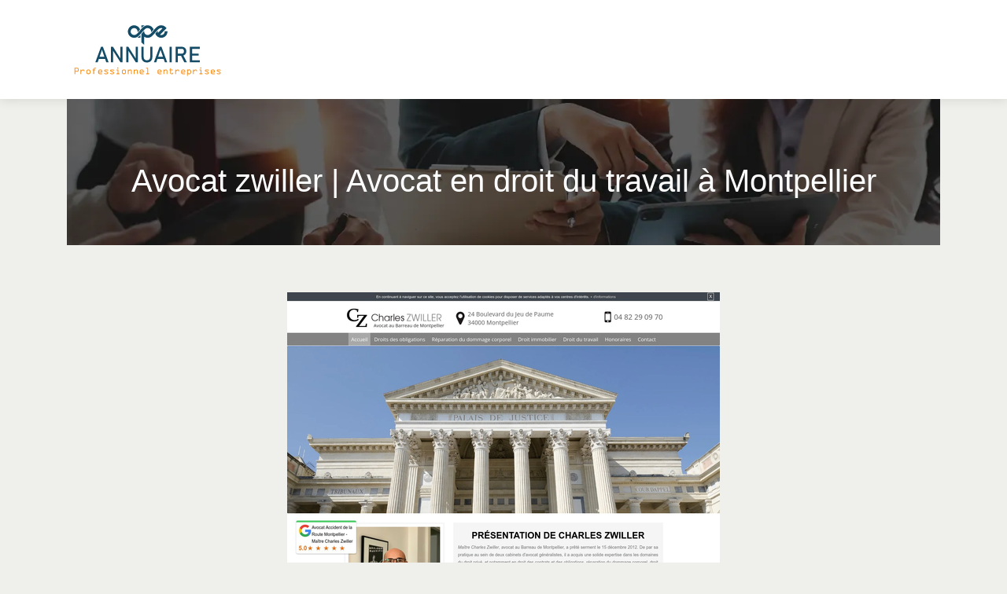

--- FILE ---
content_type: image/svg+xml
request_url: https://www.annuaire-professionnel-entreprises.com/wp-content/uploads/2022/08/logo.svg
body_size: 6955
content:
<?xml version="1.0" encoding="utf-8"?>
<!-- Generator: Adobe Illustrator 16.0.0, SVG Export Plug-In . SVG Version: 6.00 Build 0)  -->
<!DOCTYPE svg PUBLIC "-//W3C//DTD SVG 1.1 Tiny//EN" "http://www.w3.org/Graphics/SVG/1.1/DTD/svg11-tiny.dtd" [
	<!ENTITY ns_extend "http://ns.adobe.com/Extensibility/1.0/">
	<!ENTITY ns_ai "http://ns.adobe.com/AdobeIllustrator/10.0/">
	<!ENTITY ns_graphs "http://ns.adobe.com/Graphs/1.0/">
	<!ENTITY ns_vars "http://ns.adobe.com/Variables/1.0/">
	<!ENTITY ns_imrep "http://ns.adobe.com/ImageReplacement/1.0/">
	<!ENTITY ns_sfw "http://ns.adobe.com/SaveForWeb/1.0/">
	<!ENTITY ns_custom "http://ns.adobe.com/GenericCustomNamespace/1.0/">
	<!ENTITY ns_adobe_xpath "http://ns.adobe.com/XPath/1.0/">
]>
<svg version="1.1" baseProfile="tiny" id="Calque_1" xmlns:x="&ns_extend;" xmlns:i="&ns_ai;" xmlns:graph="&ns_graphs;"
	 xmlns="http://www.w3.org/2000/svg" xmlns:xlink="http://www.w3.org/1999/xlink" x="0px" y="0px" width="200px" height="70px"
	 viewBox="0 0 200 70" xml:space="preserve">
<metadata>
	<sfw  xmlns="&ns_sfw;">
		<slices></slices>
		<sliceSourceBounds  width="185.862" height="16383" x="9.736" y="-8232" bottomLeftOrigin="true"></sliceSourceBounds>
	</sfw>
</metadata>
<g>
	<path fill="#144C67" d="M43.435,31.532H45.8l7.289,19.771h-2.992l-5.479-15.95l-5.48,15.95h-2.991L43.435,31.532z M39.505,44.326
		h10.402v2.639H39.505V44.326z"/>
	<path fill="#144C67" d="M56.08,31.532h2.516l9.668,15.283l-0.327,0.354V31.532h2.747v19.757h-2.542L58.5,36.236l0.327-0.354v15.406
		H56.08V31.532z"/>
	<path fill="#144C67" d="M75.578,31.532h2.516l9.668,15.283l-0.327,0.354V31.532h2.747v19.757h-2.542l-9.641-15.053l0.327-0.354
		v15.406h-2.747V31.532z"/>
	<path fill="#144C67" d="M97.994,50.643c-1.038-0.576-1.829-1.414-2.373-2.516s-0.815-2.428-0.815-3.977V31.532h2.773v12.714
		c0,1.441,0.363,2.555,1.088,3.344s1.75,1.184,3.073,1.184c1.333,0,2.364-0.395,3.094-1.184s1.095-1.902,1.095-3.344V31.532h2.773
		V44.15c0,1.549-0.271,2.875-0.815,3.977s-1.337,1.939-2.38,2.516s-2.298,0.863-3.767,0.863
		C100.28,51.506,99.031,51.219,97.994,50.643z"/>
	<path fill="#144C67" d="M117.893,31.532h2.367l7.287,19.771h-2.99l-5.48-15.95l-5.48,15.95h-2.99L117.893,31.532z M113.963,44.326
		h10.402v2.639h-10.402V44.326z"/>
	<path fill="#144C67" d="M133.313,51.303h-2.773V31.532h2.773V51.303z"/>
	<path fill="#144C67" d="M138.207,31.518h2.775v19.785h-2.775V31.518z M139.418,40.303h6.744c0.525,0,0.992-0.127,1.4-0.381
		s0.723-0.615,0.945-1.082s0.334-1.004,0.334-1.611c0-0.606-0.111-1.144-0.334-1.611c-0.223-0.467-0.535-0.827-0.938-1.081
		c-0.404-0.253-0.873-0.38-1.408-0.38h-6.744v-2.638h6.635c1.143,0,2.146,0.236,3.012,0.707c0.867,0.472,1.537,1.14,2.014,2.006
		c0.475,0.866,0.713,1.865,0.713,2.998c0,1.135-0.24,2.133-0.721,2.998c-0.48,0.867-1.152,1.535-2.02,2.006
		c-0.865,0.473-1.865,0.707-2.998,0.707h-6.635V40.303z M144.803,42.328l2.76-0.625l5.059,9.6h-3.291L144.803,42.328z"/>
	<path fill="#144C67" d="M156.359,31.532h2.775v19.771h-2.775V31.532z M157.707,31.532h11.354v2.638h-11.354V31.532z
		 M157.707,40.166h9.857v2.639h-9.857V40.166z M157.707,48.664h11.354v2.639h-11.354V48.664z"/>
</g>
<g>
	<path fill="#F7921E" d="M9.736,65.892v-7.577h3.628c0.418,0,0.778,0.152,1.08,0.456c0.302,0.305,0.454,0.668,0.454,1.09v1.917
		c0,0.422-0.15,0.783-0.45,1.084c-0.3,0.3-0.662,0.45-1.083,0.45h-2.593v2.58c0,0.143-0.049,0.264-0.149,0.362
		c-0.1,0.1-0.22,0.149-0.362,0.149c-0.146,0-0.27-0.05-0.371-0.149C9.787,66.155,9.736,66.034,9.736,65.892z M10.771,62.289h2.593
		c0.138,0,0.257-0.05,0.359-0.149s0.152-0.22,0.152-0.362V59.86c0-0.143-0.051-0.263-0.152-0.362s-0.221-0.149-0.359-0.149h-2.593
		V62.289z"/>
	<path fill="#F7921E" d="M17.265,65.892v-4.851c0-0.142,0.05-0.265,0.149-0.368c0.099-0.104,0.22-0.155,0.362-0.155
		s0.263,0.051,0.362,0.152s0.149,0.225,0.149,0.371v0.639l0.833-0.712c0.345-0.292,0.682-0.438,1.011-0.438h0.749
		c0.422,0,0.783,0.15,1.083,0.451c0.3,0.3,0.45,0.661,0.45,1.083v0.274c0,0.146-0.05,0.27-0.149,0.371
		c-0.1,0.102-0.22,0.152-0.362,0.152s-0.263-0.05-0.362-0.149c-0.099-0.1-0.149-0.22-0.149-0.362v-0.286
		c0-0.142-0.05-0.263-0.149-0.362c-0.1-0.1-0.22-0.148-0.362-0.148h-0.664c-0.142,0-0.3,0.074-0.475,0.225l-1.455,1.26v2.854
		c0,0.143-0.051,0.264-0.152,0.362c-0.102,0.1-0.221,0.149-0.359,0.149c-0.142,0-0.263-0.05-0.362-0.149
		C17.315,66.155,17.265,66.034,17.265,65.892z"/>
	<path fill="#F7921E" d="M29.943,62.374v2.161c0,0.458-0.216,0.882-0.648,1.271c-0.433,0.39-0.878,0.585-1.336,0.585H26.76
		c-0.467,0-0.913-0.198-1.339-0.594c-0.426-0.396-0.639-0.816-0.639-1.263v-2.161c0-0.446,0.208-0.867,0.624-1.263
		s0.867-0.594,1.354-0.594h1.199c0.458-0.008,0.904,0.183,1.336,0.572C29.728,61.479,29.943,61.907,29.943,62.374z M25.817,62.417
		v2.069c0,0.187,0.067,0.334,0.201,0.444l0.383,0.328c0.085,0.073,0.205,0.109,0.359,0.109h1.187c0.175,0,0.333-0.063,0.475-0.188
		l0.31-0.273c0.126-0.098,0.189-0.233,0.189-0.408v-2.069c0-0.203-0.063-0.353-0.189-0.45l-0.359-0.286
		c-0.122-0.102-0.264-0.152-0.426-0.152h-1.059c-0.231,0-0.41,0.055-0.536,0.164l-0.347,0.299
		C25.879,62.108,25.817,62.246,25.817,62.417z"/>
	<path fill="#F7921E" d="M34.655,61.553v4.339c0,0.143-0.051,0.264-0.152,0.362c-0.102,0.1-0.221,0.149-0.359,0.149
		c-0.146,0-0.27-0.05-0.372-0.149c-0.102-0.099-0.152-0.22-0.152-0.362v-4.339h-0.523c-0.142,0-0.263-0.051-0.362-0.152
		c-0.1-0.102-0.149-0.222-0.149-0.359c0-0.134,0.046-0.253,0.137-0.356s0.216-0.155,0.374-0.155h0.536v-0.396
		c0-0.523,0.18-0.957,0.539-1.303c0.359-0.345,0.806-0.517,1.342-0.517h1.199c0.142,0,0.263,0.051,0.362,0.152
		c0.099,0.101,0.149,0.225,0.149,0.371c0,0.138-0.051,0.258-0.152,0.358c-0.101,0.102-0.221,0.152-0.359,0.152h-1.199
		c-0.243,0-0.445,0.073-0.605,0.22c-0.16,0.146-0.24,0.334-0.24,0.565v0.396h1.022c0.138-0.004,0.257,0.045,0.359,0.146
		s0.152,0.224,0.152,0.365c0,0.138-0.051,0.258-0.152,0.359s-0.221,0.152-0.359,0.152H34.655z"/>
	<path fill="#F7921E" d="M45.002,62.453v1.235c0,0.139-0.051,0.258-0.152,0.359c-0.101,0.102-0.221,0.152-0.359,0.152h-3.615v0.298
		c0,0.175,0.075,0.322,0.225,0.444l0.298,0.25c0.162,0.126,0.316,0.188,0.462,0.188h2.629c0.138,0,0.258,0.05,0.359,0.149
		c0.102,0.099,0.152,0.22,0.152,0.361c0,0.139-0.052,0.258-0.155,0.359s-0.222,0.152-0.356,0.152h-2.696
		c-0.179,0-0.366-0.037-0.563-0.112s-0.342-0.153-0.436-0.234l-0.456-0.402c-0.142-0.113-0.261-0.271-0.356-0.475
		c-0.095-0.203-0.143-0.39-0.143-0.56v-2.344c0-0.134,0.052-0.314,0.155-0.541c0.104-0.228,0.234-0.404,0.393-0.53l0.426-0.335
		c0.28-0.227,0.59-0.341,0.931-0.341h1.437c0.361,0,0.702,0.15,1.022,0.451l0.383,0.365C44.864,61.593,45.002,61.962,45.002,62.453z
		 M40.887,62.374v0.791h3.104v-0.712c0-0.19-0.059-0.337-0.177-0.438l-0.298-0.262c-0.154-0.126-0.292-0.188-0.414-0.188h-1.284
		c-0.158,0-0.303,0.055-0.432,0.164l-0.298,0.25C40.955,62.08,40.887,62.212,40.887,62.374z"/>
	<path fill="#F7921E" d="M48.813,60.529h2.343c0.365,0,0.688,0.109,0.968,0.326s0.42,0.429,0.42,0.636
		c0,0.146-0.052,0.266-0.155,0.359s-0.218,0.14-0.344,0.14c-0.163,0-0.311-0.073-0.444-0.219c-0.134-0.146-0.274-0.219-0.42-0.219
		h-2.313c-0.228,0-0.341,0.094-0.341,0.283c0,0.133,0.076,0.233,0.228,0.302l2.718,1.21c0.276,0.122,0.502,0.317,0.679,0.588
		c0.177,0.27,0.265,0.568,0.265,0.897c0,0.438-0.155,0.81-0.465,1.114c-0.311,0.304-0.663,0.456-1.056,0.456h-2.069
		c-0.357,0-0.689-0.107-0.995-0.322c-0.307-0.216-0.46-0.424-0.46-0.627c0-0.134,0.05-0.253,0.149-0.356
		c0.099-0.104,0.228-0.155,0.386-0.155c0.13,0,0.269,0.073,0.417,0.22c0.148,0.146,0.362,0.219,0.642,0.219h1.905
		c0.15,0,0.276-0.058,0.377-0.174c0.102-0.115,0.152-0.248,0.152-0.398c0-0.231-0.114-0.397-0.341-0.499l-2.745-1.235
		c-0.264-0.118-0.467-0.288-0.609-0.512c-0.142-0.223-0.213-0.45-0.213-0.682c0-0.365,0.126-0.682,0.38-0.949
		C48.125,60.664,48.439,60.529,48.813,60.529z"/>
	<path fill="#F7921E" d="M56.341,60.529h2.343c0.365,0,0.688,0.109,0.968,0.326s0.42,0.429,0.42,0.636
		c0,0.146-0.052,0.266-0.155,0.359s-0.218,0.14-0.344,0.14c-0.163,0-0.311-0.073-0.444-0.219c-0.134-0.146-0.274-0.219-0.42-0.219
		h-2.313c-0.228,0-0.341,0.094-0.341,0.283c0,0.133,0.076,0.233,0.228,0.302l2.718,1.21c0.276,0.122,0.502,0.317,0.679,0.588
		c0.177,0.27,0.265,0.568,0.265,0.897c0,0.438-0.155,0.81-0.465,1.114c-0.311,0.304-0.663,0.456-1.056,0.456h-2.069
		c-0.357,0-0.689-0.107-0.995-0.322c-0.307-0.216-0.46-0.424-0.46-0.627c0-0.134,0.05-0.253,0.149-0.356
		c0.099-0.104,0.228-0.155,0.386-0.155c0.13,0,0.269,0.073,0.417,0.22c0.148,0.146,0.362,0.219,0.642,0.219h1.905
		c0.15,0,0.276-0.058,0.377-0.174c0.102-0.115,0.152-0.248,0.152-0.398c0-0.231-0.114-0.397-0.341-0.499l-2.745-1.235
		c-0.264-0.118-0.467-0.288-0.609-0.512c-0.142-0.223-0.213-0.45-0.213-0.682c0-0.365,0.126-0.682,0.38-0.949
		C55.654,60.664,55.968,60.529,56.341,60.529z"/>
	<path fill="#F7921E" d="M66.567,66.392h-3.116c-0.142,0-0.263-0.05-0.362-0.149c-0.1-0.1-0.149-0.221-0.149-0.362
		c0-0.138,0.049-0.258,0.149-0.359c0.099-0.102,0.22-0.152,0.362-0.152h1.047v-3.815h-1.035c-0.142,0-0.263-0.051-0.362-0.152
		c-0.1-0.102-0.149-0.222-0.149-0.359c0-0.142,0.05-0.265,0.149-0.368c0.099-0.104,0.22-0.155,0.362-0.155h1.558
		c0.142,0,0.263,0.052,0.362,0.155c0.1,0.104,0.149,0.227,0.149,0.368v4.327h1.022c0.142,0,0.265,0.05,0.368,0.149
		s0.155,0.221,0.155,0.362s-0.051,0.263-0.152,0.362C66.825,66.342,66.705,66.392,66.567,66.392z M64.485,57.863h0.536
		c0.142,0,0.263,0.05,0.362,0.149c0.1,0.1,0.149,0.221,0.149,0.362v0.438c0,0.142-0.05,0.265-0.149,0.368
		c-0.099,0.104-0.22,0.155-0.362,0.155h-0.548c-0.146,0-0.269-0.053-0.368-0.158c-0.1-0.105-0.147-0.224-0.143-0.354l0.012-0.45
		c0-0.142,0.049-0.263,0.149-0.362S64.343,57.863,64.485,57.863z"/>
	<path fill="#F7921E" d="M75.119,62.374v2.161c0,0.458-0.216,0.882-0.648,1.271c-0.433,0.39-0.878,0.585-1.336,0.585h-1.199
		c-0.467,0-0.913-0.198-1.339-0.594c-0.426-0.396-0.639-0.816-0.639-1.263v-2.161c0-0.446,0.208-0.867,0.624-1.263
		s0.867-0.594,1.354-0.594h1.199c0.458-0.008,0.904,0.183,1.336,0.572C74.903,61.479,75.119,61.907,75.119,62.374z M70.992,62.417
		v2.069c0,0.187,0.067,0.334,0.201,0.444l0.383,0.328c0.085,0.073,0.205,0.109,0.359,0.109h1.187c0.175,0,0.333-0.063,0.475-0.188
		l0.31-0.273c0.126-0.098,0.189-0.233,0.189-0.408v-2.069c0-0.203-0.063-0.353-0.189-0.45l-0.359-0.286
		c-0.122-0.102-0.264-0.152-0.426-0.152h-1.059c-0.231,0-0.41,0.055-0.536,0.164l-0.347,0.299
		C71.055,62.108,70.992,62.246,70.992,62.417z"/>
	<path fill="#F7921E" d="M79.917,61.717l-1.396,0.906v3.269c0,0.139-0.051,0.258-0.152,0.359s-0.221,0.152-0.359,0.152
		c-0.138,0-0.257-0.051-0.359-0.152s-0.152-0.221-0.152-0.359v-4.851c0-0.142,0.05-0.265,0.149-0.368
		c0.099-0.104,0.22-0.155,0.362-0.155c0.138,0,0.258,0.052,0.359,0.155s0.152,0.227,0.152,0.368v0.341l0.933-0.566
		c0.313-0.198,0.666-0.298,1.061-0.298h0.475c0.406,0,0.758,0.145,1.055,0.432c0.296,0.289,0.453,0.644,0.469,1.065l0.14,3.877
		c0.004,0.139-0.045,0.258-0.146,0.359c-0.101,0.102-0.223,0.152-0.365,0.152c-0.134,0-0.251-0.046-0.353-0.137
		c-0.101-0.092-0.154-0.216-0.158-0.375l-0.152-3.815c-0.012-0.357-0.199-0.536-0.561-0.536h-0.5
		C80.263,61.54,80.096,61.599,79.917,61.717z"/>
	<path fill="#F7921E" d="M87.447,61.717l-1.396,0.906v3.269c0,0.139-0.051,0.258-0.152,0.359s-0.221,0.152-0.359,0.152
		c-0.138,0-0.257-0.051-0.359-0.152s-0.152-0.221-0.152-0.359v-4.851c0-0.142,0.05-0.265,0.149-0.368
		c0.099-0.104,0.22-0.155,0.362-0.155c0.138,0,0.258,0.052,0.359,0.155s0.152,0.227,0.152,0.368v0.341l0.933-0.566
		c0.313-0.198,0.666-0.298,1.061-0.298h0.475c0.406,0,0.758,0.145,1.055,0.432c0.296,0.289,0.453,0.644,0.469,1.065l0.14,3.877
		c0.004,0.139-0.045,0.258-0.146,0.359c-0.101,0.102-0.223,0.152-0.365,0.152c-0.134,0-0.251-0.046-0.353-0.137
		c-0.101-0.092-0.154-0.216-0.158-0.375l-0.152-3.815c-0.012-0.357-0.199-0.536-0.561-0.536h-0.5
		C87.792,61.54,87.625,61.599,87.447,61.717z"/>
	<path fill="#F7921E" d="M97.706,62.453v1.235c0,0.139-0.051,0.258-0.152,0.359c-0.101,0.102-0.221,0.152-0.359,0.152H93.58v0.298
		c0,0.175,0.075,0.322,0.225,0.444l0.298,0.25c0.162,0.126,0.316,0.188,0.462,0.188h2.629c0.138,0,0.258,0.05,0.359,0.149
		c0.102,0.099,0.152,0.22,0.152,0.361c0,0.139-0.052,0.258-0.155,0.359s-0.222,0.152-0.356,0.152h-2.696
		c-0.179,0-0.366-0.037-0.563-0.112s-0.342-0.153-0.436-0.234l-0.456-0.402c-0.142-0.113-0.261-0.271-0.356-0.475
		c-0.095-0.203-0.143-0.39-0.143-0.56v-2.344c0-0.134,0.052-0.314,0.155-0.541c0.104-0.228,0.234-0.404,0.393-0.53l0.426-0.335
		c0.28-0.227,0.59-0.341,0.931-0.341h1.437c0.361,0,0.702,0.15,1.022,0.451l0.383,0.365C97.568,61.593,97.706,61.962,97.706,62.453z
		 M93.591,62.374v0.791h3.104v-0.712c0-0.19-0.059-0.337-0.177-0.438l-0.298-0.262c-0.154-0.126-0.292-0.188-0.414-0.188h-1.284
		c-0.158,0-0.303,0.055-0.432,0.164l-0.298,0.25C93.659,62.08,93.591,62.212,93.591,62.374z"/>
	<path fill="#F7921E" d="M104.213,66.403h-3.093c-0.142,0-0.262-0.052-0.361-0.155s-0.149-0.227-0.149-0.368
		c0-0.138,0.05-0.258,0.149-0.359s0.22-0.152,0.361-0.152h1.023v-6.031h-1.035c-0.142,0-0.263-0.05-0.361-0.149
		c-0.1-0.1-0.15-0.22-0.15-0.362c0-0.142,0.051-0.263,0.15-0.362c0.099-0.099,0.22-0.148,0.361-0.148h1.559
		c0.138,0,0.258,0.051,0.359,0.152c0.102,0.101,0.152,0.221,0.152,0.358v6.543h1.034c0.138,0,0.258,0.051,0.358,0.152
		c0.102,0.102,0.152,0.222,0.152,0.359c0,0.142-0.049,0.265-0.148,0.368S104.354,66.403,104.213,66.403z"/>
	<path fill="#F7921E" d="M120.294,62.453v1.235c0,0.139-0.051,0.258-0.152,0.359s-0.221,0.152-0.358,0.152h-3.616v0.298
		c0,0.175,0.075,0.322,0.226,0.444l0.298,0.25c0.162,0.126,0.316,0.188,0.463,0.188h2.63c0.138,0,0.257,0.05,0.358,0.149
		c0.102,0.099,0.152,0.22,0.152,0.361c0,0.139-0.052,0.258-0.155,0.359s-0.222,0.152-0.355,0.152h-2.697
		c-0.178,0-0.366-0.037-0.563-0.112c-0.197-0.075-0.342-0.153-0.436-0.234l-0.456-0.402c-0.143-0.113-0.261-0.271-0.356-0.475
		s-0.143-0.39-0.143-0.56v-2.344c0-0.134,0.052-0.314,0.155-0.541c0.104-0.228,0.234-0.404,0.393-0.53l0.426-0.335
		c0.28-0.227,0.591-0.341,0.932-0.341h1.436c0.361,0,0.702,0.15,1.023,0.451l0.383,0.365
		C120.156,61.593,120.294,61.962,120.294,62.453z M116.18,62.374v0.791h3.104v-0.712c0-0.19-0.059-0.337-0.176-0.438l-0.299-0.262
		c-0.154-0.126-0.292-0.188-0.414-0.188h-1.284c-0.158,0-0.302,0.055-0.432,0.164l-0.299,0.25
		C116.246,62.08,116.18,62.212,116.18,62.374z"/>
	<path fill="#F7921E" d="M125.092,61.717l-1.396,0.906v3.269c0,0.139-0.051,0.258-0.152,0.359c-0.101,0.102-0.221,0.152-0.358,0.152
		c-0.139,0-0.258-0.051-0.359-0.152s-0.152-0.221-0.152-0.359v-4.851c0-0.142,0.05-0.265,0.149-0.368s0.22-0.155,0.362-0.155
		c0.138,0,0.258,0.052,0.358,0.155c0.102,0.104,0.152,0.227,0.152,0.368v0.341l0.934-0.566c0.313-0.198,0.666-0.298,1.061-0.298
		h0.476c0.406,0,0.758,0.145,1.054,0.432c0.297,0.289,0.453,0.644,0.47,1.065l0.14,3.877c0.004,0.139-0.044,0.258-0.146,0.359
		s-0.224,0.152-0.365,0.152c-0.134,0-0.252-0.046-0.354-0.137c-0.102-0.092-0.154-0.216-0.158-0.375l-0.152-3.815
		c-0.012-0.357-0.199-0.536-0.561-0.536h-0.5C125.438,61.54,125.271,61.599,125.092,61.717z"/>
	<path fill="#F7921E" d="M133.793,66.403h-1.022c-0.422,0-0.785-0.15-1.089-0.45c-0.305-0.301-0.457-0.661-0.457-1.084v-3.316
		h-0.523c-0.142,0-0.263-0.049-0.362-0.146c-0.099-0.098-0.148-0.219-0.148-0.365c0-0.142,0.05-0.263,0.148-0.362
		c0.1-0.1,0.221-0.149,0.362-0.149h0.536v-1.254c0-0.142,0.05-0.262,0.148-0.361c0.1-0.1,0.221-0.149,0.362-0.149
		c0.134,0,0.253,0.051,0.356,0.152s0.155,0.221,0.155,0.358v1.254h2.057c0.139,0,0.258,0.051,0.359,0.152s0.152,0.222,0.152,0.359
		c0,0.142-0.051,0.263-0.152,0.362s-0.221,0.149-0.359,0.149h-2.069v3.316c0,0.139,0.052,0.258,0.155,0.359s0.227,0.152,0.368,0.152
		h0.999c0.271,0,0.452-0.147,0.541-0.441c0.09-0.294,0.262-0.441,0.518-0.441c0.15,0,0.272,0.05,0.368,0.149
		s0.144,0.224,0.144,0.374c0,0.309-0.146,0.616-0.436,0.922C134.614,66.25,134.244,66.403,133.793,66.403z"/>
	<path fill="#F7921E" d="M137.731,65.892v-4.851c0-0.142,0.05-0.265,0.149-0.368s0.22-0.155,0.362-0.155
		c0.142,0,0.263,0.051,0.362,0.152c0.099,0.102,0.148,0.225,0.148,0.371v0.639l0.834-0.712c0.345-0.292,0.682-0.438,1.011-0.438
		h0.748c0.423,0,0.783,0.15,1.084,0.451c0.3,0.3,0.45,0.661,0.45,1.083v0.274c0,0.146-0.05,0.27-0.149,0.371
		s-0.22,0.152-0.361,0.152c-0.143,0-0.264-0.05-0.362-0.149c-0.1-0.1-0.149-0.22-0.149-0.362v-0.286c0-0.142-0.05-0.263-0.149-0.362
		s-0.22-0.148-0.362-0.148h-0.663c-0.142,0-0.301,0.074-0.475,0.225l-1.455,1.26v2.854c0,0.143-0.051,0.264-0.152,0.362
		c-0.101,0.1-0.221,0.149-0.358,0.149c-0.143,0-0.263-0.05-0.362-0.149C137.781,66.155,137.731,66.034,137.731,65.892z"/>
	<path fill="#F7921E" d="M150.41,62.453v1.235c0,0.139-0.051,0.258-0.152,0.359s-0.221,0.152-0.358,0.152h-3.616v0.298
		c0,0.175,0.075,0.322,0.226,0.444l0.298,0.25c0.162,0.126,0.316,0.188,0.463,0.188h2.63c0.138,0,0.257,0.05,0.358,0.149
		c0.102,0.099,0.152,0.22,0.152,0.361c0,0.139-0.052,0.258-0.155,0.359s-0.222,0.152-0.355,0.152h-2.697
		c-0.178,0-0.366-0.037-0.563-0.112c-0.197-0.075-0.342-0.153-0.436-0.234l-0.456-0.402c-0.143-0.113-0.261-0.271-0.356-0.475
		s-0.143-0.39-0.143-0.56v-2.344c0-0.134,0.052-0.314,0.155-0.541c0.104-0.228,0.234-0.404,0.393-0.53l0.426-0.335
		c0.28-0.227,0.591-0.341,0.932-0.341h1.436c0.361,0,0.702,0.15,1.023,0.451l0.383,0.365
		C150.272,61.593,150.41,61.962,150.41,62.453z M146.296,62.374v0.791h3.104v-0.712c0-0.19-0.059-0.337-0.176-0.438l-0.299-0.262
		c-0.154-0.126-0.292-0.188-0.414-0.188h-1.284c-0.158,0-0.302,0.055-0.432,0.164l-0.299,0.25
		C146.362,62.08,146.296,62.212,146.296,62.374z"/>
	<path fill="#F7921E" d="M153.825,65.819v2.264c0,0.146-0.05,0.271-0.149,0.371c-0.1,0.102-0.22,0.152-0.362,0.152
		c-0.142,0-0.265-0.051-0.368-0.152c-0.104-0.101-0.155-0.225-0.155-0.371v-7.292c0-0.138,0.051-0.257,0.152-0.358
		s0.226-0.152,0.371-0.152c0.138,0,0.258,0.051,0.359,0.152s0.152,0.221,0.152,0.358v0.329c0.495-0.552,0.983-0.828,1.467-0.828
		h0.237c0.361,0,0.693,0.134,0.998,0.402l0.853,0.736c0.373,0.324,0.56,0.736,0.56,1.235v1.595c0,0.503-0.201,0.928-0.603,1.272
		l-0.834,0.718c-0.275,0.252-0.625,0.378-1.047,0.378h-0.226c-0.397,0-0.734-0.139-1.01-0.414L153.825,65.819z M155.268,65.594
		h0.262c0.126,0,0.26-0.063,0.401-0.188l0.798-0.7c0.134-0.105,0.2-0.249,0.2-0.432v-1.65c0-0.162-0.075-0.306-0.225-0.432
		l-0.858-0.736c-0.098-0.085-0.203-0.128-0.316-0.128h-0.299c-0.113,0-0.262,0.094-0.443,0.28l-0.762,0.754
		c-0.134,0.135-0.2,0.284-0.2,0.451v1.309c0,0.158,0.075,0.313,0.225,0.462l0.737,0.737
		C154.969,65.503,155.13,65.594,155.268,65.594z"/>
	<path fill="#F7921E" d="M160.319,65.892v-4.851c0-0.142,0.05-0.265,0.149-0.368s0.22-0.155,0.362-0.155
		c0.142,0,0.263,0.051,0.362,0.152c0.099,0.102,0.148,0.225,0.148,0.371v0.639l0.834-0.712c0.345-0.292,0.682-0.438,1.011-0.438
		h0.748c0.423,0,0.783,0.15,1.084,0.451c0.3,0.3,0.45,0.661,0.45,1.083v0.274c0,0.146-0.05,0.27-0.149,0.371
		s-0.22,0.152-0.361,0.152c-0.143,0-0.264-0.05-0.362-0.149c-0.1-0.1-0.149-0.22-0.149-0.362v-0.286c0-0.142-0.05-0.263-0.149-0.362
		s-0.22-0.148-0.362-0.148h-0.663c-0.142,0-0.301,0.074-0.475,0.225l-1.455,1.26v2.854c0,0.143-0.051,0.264-0.152,0.362
		c-0.101,0.1-0.221,0.149-0.358,0.149c-0.143,0-0.263-0.05-0.362-0.149C160.369,66.155,160.319,66.034,160.319,65.892z"/>
	<path fill="#F7921E" d="M171.976,66.392h-3.116c-0.143,0-0.263-0.05-0.362-0.149s-0.149-0.221-0.149-0.362
		c0-0.138,0.05-0.258,0.149-0.359s0.22-0.152,0.362-0.152h1.047v-3.815h-1.035c-0.142,0-0.263-0.051-0.362-0.152
		c-0.099-0.102-0.148-0.222-0.148-0.359c0-0.142,0.05-0.265,0.148-0.368c0.1-0.104,0.221-0.155,0.362-0.155h1.559
		c0.142,0,0.263,0.052,0.362,0.155c0.099,0.104,0.148,0.227,0.148,0.368v4.327h1.022c0.143,0,0.266,0.05,0.369,0.149
		s0.155,0.221,0.155,0.362s-0.052,0.263-0.152,0.362C172.233,66.342,172.113,66.392,171.976,66.392z M169.894,57.863h0.536
		c0.142,0,0.263,0.05,0.362,0.149c0.099,0.1,0.148,0.221,0.148,0.362v0.438c0,0.142-0.05,0.265-0.148,0.368
		c-0.1,0.104-0.221,0.155-0.362,0.155h-0.548c-0.146,0-0.269-0.053-0.368-0.158s-0.147-0.224-0.144-0.354l0.013-0.45
		c0-0.142,0.05-0.263,0.149-0.362C169.631,57.913,169.752,57.863,169.894,57.863z"/>
	<path fill="#F7921E" d="M176.808,60.529h2.343c0.365,0,0.688,0.109,0.968,0.326c0.28,0.217,0.421,0.429,0.421,0.636
		c0,0.146-0.052,0.266-0.155,0.359s-0.219,0.14-0.345,0.14c-0.162,0-0.31-0.073-0.444-0.219c-0.134-0.146-0.273-0.219-0.42-0.219
		h-2.313c-0.228,0-0.341,0.094-0.341,0.283c0,0.133,0.076,0.233,0.228,0.302l2.719,1.21c0.275,0.122,0.502,0.317,0.679,0.588
		c0.176,0.27,0.265,0.568,0.265,0.897c0,0.438-0.155,0.81-0.466,1.114c-0.311,0.304-0.663,0.456-1.057,0.456h-2.069
		c-0.356,0-0.688-0.107-0.995-0.322c-0.307-0.216-0.459-0.424-0.459-0.627c0-0.134,0.05-0.253,0.148-0.356
		c0.1-0.104,0.229-0.155,0.387-0.155c0.13,0,0.269,0.073,0.417,0.22c0.148,0.146,0.362,0.219,0.643,0.219h1.905
		c0.149,0,0.275-0.058,0.377-0.174c0.102-0.115,0.152-0.248,0.152-0.398c0-0.231-0.114-0.397-0.341-0.499l-2.745-1.235
		c-0.264-0.118-0.467-0.288-0.608-0.512c-0.143-0.223-0.214-0.45-0.214-0.682c0-0.365,0.127-0.682,0.381-0.949
		S176.435,60.529,176.808,60.529z"/>
	<path fill="#F7921E" d="M188.056,62.453v1.235c0,0.139-0.051,0.258-0.152,0.359s-0.221,0.152-0.358,0.152h-3.616v0.298
		c0,0.175,0.075,0.322,0.226,0.444l0.298,0.25c0.162,0.126,0.316,0.188,0.463,0.188h2.63c0.138,0,0.257,0.05,0.358,0.149
		c0.102,0.099,0.152,0.22,0.152,0.361c0,0.139-0.052,0.258-0.155,0.359s-0.222,0.152-0.355,0.152h-2.697
		c-0.178,0-0.366-0.037-0.563-0.112c-0.197-0.075-0.342-0.153-0.436-0.234l-0.456-0.402c-0.143-0.113-0.261-0.271-0.356-0.475
		s-0.143-0.39-0.143-0.56v-2.344c0-0.134,0.052-0.314,0.155-0.541c0.104-0.228,0.234-0.404,0.393-0.53l0.426-0.335
		c0.28-0.227,0.591-0.341,0.932-0.341h1.436c0.361,0,0.702,0.15,1.023,0.451l0.383,0.365
		C187.918,61.593,188.056,61.962,188.056,62.453z M183.941,62.374v0.791h3.104v-0.712c0-0.19-0.059-0.337-0.176-0.438l-0.299-0.262
		c-0.154-0.126-0.292-0.188-0.414-0.188h-1.284c-0.158,0-0.302,0.055-0.432,0.164l-0.299,0.25
		C184.008,62.08,183.941,62.212,183.941,62.374z"/>
	<path fill="#F7921E" d="M191.866,60.529h2.343c0.365,0,0.688,0.109,0.968,0.326c0.28,0.217,0.421,0.429,0.421,0.636
		c0,0.146-0.052,0.266-0.155,0.359s-0.219,0.14-0.345,0.14c-0.162,0-0.31-0.073-0.444-0.219c-0.134-0.146-0.273-0.219-0.42-0.219
		h-2.313c-0.228,0-0.341,0.094-0.341,0.283c0,0.133,0.076,0.233,0.228,0.302l2.719,1.21c0.275,0.122,0.502,0.317,0.679,0.588
		c0.176,0.27,0.265,0.568,0.265,0.897c0,0.438-0.155,0.81-0.466,1.114c-0.311,0.304-0.663,0.456-1.057,0.456h-2.069
		c-0.356,0-0.688-0.107-0.995-0.322c-0.307-0.216-0.459-0.424-0.459-0.627c0-0.134,0.05-0.253,0.148-0.356
		c0.1-0.104,0.229-0.155,0.387-0.155c0.13,0,0.269,0.073,0.417,0.22c0.148,0.146,0.362,0.219,0.643,0.219h1.905
		c0.149,0,0.275-0.058,0.377-0.174c0.102-0.115,0.152-0.248,0.152-0.398c0-0.231-0.114-0.397-0.341-0.499l-2.745-1.235
		c-0.264-0.118-0.467-0.288-0.608-0.512c-0.143-0.223-0.214-0.45-0.214-0.682c0-0.365,0.127-0.682,0.381-0.949
		S191.493,60.529,191.866,60.529z"/>
</g>
<g>
	<path fill="#144C67" d="M98.072,4.746l0.982-0.573h-4.317v3.351l0.518-0.514C96.233,6.042,97.155,5.3,98.072,4.746z"/>
	<path fill="#144C67" d="M85.503,20.111c0.987,0,1.956-0.181,2.885-0.541c0.758-0.316,1.5-0.758,2.267-1.352
		c1.703-1.318,3.219-3.138,4.686-4.899c0.52-0.623,1.106-1.329,1.681-1.977c0.111-0.125,0.221-0.249,0.334-0.371
		c0.531-0.586,1.022-1.075,1.498-1.496c0.175-0.156,0.339-0.292,0.502-0.42c0.112-0.089,0.222-0.173,0.336-0.254l0.084-0.056
		c0.139-0.099,0.276-0.189,0.43-0.284c0.048-0.032,0.099-0.06,0.168-0.097c0.042-0.027,0.086-0.05,0.13-0.073
		c0.019-0.008,0.041-0.02,0.061-0.03l0.06-0.031c0.021-0.011,0.042-0.022,0.09-0.045l0.091-0.017l0.058-0.055
		c0.022-0.01,0.047-0.02,0.081-0.035c0.039-0.018,0.08-0.036,0.117-0.05l0.063-0.023c0.019-0.008,0.04-0.016,0.062-0.023l0.07-0.026
		l0.003-0.002c0.042-0.014,0.084-0.027,0.128-0.042c0.365-0.12,0.719-0.184,1.09-0.196c0.068-0.005,0.139-0.007,0.221-0.005h0.008
		c2.441,0,4.428,1.985,4.428,4.427v0.003c0,0.064-0.004,0.128-0.005,0.193l-0.034,0.853l0.649-0.742h0.007l0.091-0.105
		c0.062-0.07,0.126-0.147,0.19-0.222l0.246-0.281h-0.009c0.102-0.121,0.203-0.243,0.313-0.375c0.141-0.17,0.283-0.341,0.424-0.514
		l0.542-0.661c0.186-0.225,0.37-0.448,0.556-0.67l0.115-0.136l-0.063-0.167c-0.497-1.306-1.331-2.456-2.413-3.341V5.969
		l-0.118-0.091l-0.49-0.387v0.031c-1.313-0.883-2.83-1.348-4.432-1.348c-0.805,0.003-1.594,0.122-2.349,0.354l-0.043,0.013
		c-0.07,0.023-0.135,0.045-0.203,0.07c-0.55,0.196-1.102,0.459-1.638,0.784c-2.042,1.236-3.786,3.25-5.55,5.394
		c-0.012,0.016-0.025,0.031-0.037,0.045l-0.41,0.499c-0.17,0.208-0.339,0.413-0.508,0.617c-1.402,1.688-2.905,3.401-4.519,4.173
		c-0.072,0.035-0.146,0.069-0.224,0.102c-0.539,0.233-1.065,0.346-1.61,0.346h-0.11c-2.442,0-4.43-1.985-4.43-4.426
		c0-2.442,1.987-4.43,4.43-4.43c2.44,0,4.427,1.985,4.427,4.427v0.003c0,0.039-0.003,0.077-0.005,0.115l-0.045,0.95l0.663-0.761
		h0.005l0.092-0.106c0.047-0.055,0.093-0.111,0.141-0.167l0.292-0.336h-0.01c0.106-0.125,0.212-0.25,0.317-0.375
		c0.141-0.17,0.282-0.341,0.424-0.514l0.541-0.66c0.186-0.225,0.371-0.449,0.557-0.671l0.114-0.136l-0.063-0.167
		c-0.497-1.306-1.331-2.457-2.414-3.341V5.969l-0.117-0.091L89.93,5.49v0.031c-1.312-0.883-2.829-1.348-4.427-1.348
		c-4.396,0-7.971,3.575-7.971,7.971C77.532,16.537,81.107,20.111,85.503,20.111z"/>
	<path fill="#144C67" d="M90.073,19.545l-0.144,0.092v0.473h3.541v-3.459l-0.521,0.526c-0.642,0.647-1.24,1.185-1.831,1.642
		C90.788,19.077,90.445,19.314,90.073,19.545z"/>
	<path fill="#144C67" d="M119.907,4.173c-0.801,0.003-1.588,0.121-2.34,0.351c-0.017,0.004-0.033,0.009-0.052,0.016
		c-0.073,0.023-0.138,0.046-0.2,0.07c-0.551,0.195-1.103,0.458-1.642,0.784c-2.042,1.236-3.784,3.25-5.549,5.394
		c-0.013,0.016-0.025,0.031-0.037,0.045l-0.41,0.499c-0.17,0.208-0.341,0.413-0.509,0.617c-0.373,0.453-0.685,0.818-0.981,1.153
		c-0.125,0.143-0.252,0.287-0.382,0.425l-0.082,0.087v0.005c-0.039,0.042-0.079,0.085-0.121,0.13
		c-0.06,0.064-0.116,0.126-0.177,0.188l-0.198,0.205c-0.04,0.04-0.078,0.079-0.124,0.123c-0.07,0.07-0.143,0.143-0.224,0.219
		c-0.072,0.071-0.14,0.137-0.216,0.204c-0.146,0.134-0.291,0.265-0.438,0.388l-0.061,0.049c-0.078,0.065-0.156,0.128-0.248,0.197
		c-0.092,0.076-0.188,0.146-0.293,0.218c-0.098,0.071-0.195,0.136-0.303,0.204c-0.082,0.056-0.165,0.106-0.248,0.156
		c-0.023,0.011-0.039,0.021-0.039,0.021s0,0,0,0l-0.047,0.026c-0.039,0.021-0.079,0.043-0.116,0.066
		c-0.043,0.024-0.084,0.046-0.144,0.074l-0.109,0.019l-0.047,0.054c-0.013,0.005-0.025,0.011-0.039,0.018
		c-0.037,0.015-0.076,0.032-0.111,0.048c-0.056,0.025-0.112,0.048-0.158,0.067l-0.037,0.013c-0.014,0.005-0.027,0.011-0.042,0.016
		l-0.302,0.098c-0.031,0.009-0.064,0.018-0.098,0.026l-0.051,0.011c-0.064,0.019-0.132,0.034-0.197,0.044l-0.119,0.021
		c-0.045,0.007-0.09,0.015-0.141,0.021c-0.045,0.005-0.094,0.011-0.16,0.014c-0.071,0.008-0.145,0.01-0.218,0.01l-0.032,0.002
		c-0.018,0.002-0.034,0.001-0.051,0.001h-0.109c-0.676,0-1.331-0.153-1.946-0.456c-0.837-0.412-1.538-1.09-1.972-1.91
		c-0.339-0.642-0.511-1.336-0.511-2.06c0-0.061,0.004-0.122,0.008-0.182l0.056-0.947l-0.753,0.835
		c-0.567,0.638-1.149,1.338-1.664,1.958c-0.034,0.04-0.067,0.081-0.101,0.121l-1.087,1.245v10.838l3.52,3.06V18.744l0.058,0.039
		l0.207,0.138l0.007-0.006c1.257,0.781,2.695,1.197,4.178,1.197c0.986,0,1.956-0.181,2.887-0.541
		c0.758-0.316,1.498-0.758,2.265-1.352c1.702-1.318,3.22-3.138,4.686-4.896l0.347-0.415c0.085-0.103,0.169-0.204,0.252-0.304
		l0.089-0.104c0.074-0.09,0.15-0.179,0.225-0.268l0.112-0.132c0.232-0.272,0.466-0.542,0.697-0.803
		c0.148-0.171,0.302-0.338,0.46-0.506c0.23-0.25,0.463-0.487,0.696-0.719c0.058-0.055,0.118-0.112,0.177-0.171
		c0.11-0.104,0.219-0.208,0.332-0.308c0.279-0.256,0.546-0.476,0.796-0.663l0.303-0.218c0.308-0.217,0.623-0.4,0.934-0.543
		l0.08-0.042c0.038-0.019,0.078-0.038,0.117-0.052l0.036-0.015c0.013-0.007,0.025-0.012,0.065-0.027
		c0.025-0.01,0.05-0.021,0.078-0.03l0.091-0.035c0.05-0.019,0.099-0.035,0.149-0.051l0.053-0.018
		c0.062-0.021,0.125-0.037,0.195-0.054c0.196-0.053,0.402-0.09,0.6-0.109c0.012,0,0.036,0,0.068-0.006
		c0.058-0.005,0.116-0.01,0.187-0.013c0.067-0.005,0.137-0.008,0.229-0.005c0.582,0,1.144,0.117,1.676,0.338l-5.769,5.768
		c-0.221-0.532-0.338-1.094-0.338-1.676c0-0.078,0.003-0.153,0.007-0.227l0.045-0.896l-0.699,0.782
		c-0.228,0.257-0.457,0.524-0.681,0.785l-0.129,0.152c-0.068,0.081-0.138,0.162-0.2,0.239l-0.694,0.83
		c-0.214,0.255-0.428,0.512-0.643,0.768l-0.113,0.135l0.061,0.165c0.194,0.536,0.458,1.056,0.777,1.553l-0.006,0.005l0.143,0.209
		l0.207,0.302l0.013-0.012c0.47,0.624,1.022,1.17,1.653,1.631l-0.012,0.013l0.31,0.206l0.206,0.138l0.008-0.006
		c1.259,0.781,2.696,1.197,4.179,1.197c2.127,0,4.129-0.829,5.633-2.334c1.505-1.504,2.334-3.505,2.334-5.633v-0.304h-0.304h-2.933
		h-0.305v0.304c0,1.183-0.461,2.294-1.299,3.129c-0.833,0.836-1.944,1.297-3.127,1.297c-0.532,0-1.051-0.099-1.549-0.287
		l5.706-5.705l0.454-0.455l2.168-2.168l-0.137-0.208c-0.476-0.715-1.056-1.345-1.725-1.87c-0.038-0.031-0.08-0.058-0.12-0.087
		l0.006-0.006l-0.3-0.207l-0.21-0.144l-0.007,0.007c-1.285-0.827-2.761-1.267-4.287-1.267H119.907z"/>
</g>
</svg>
